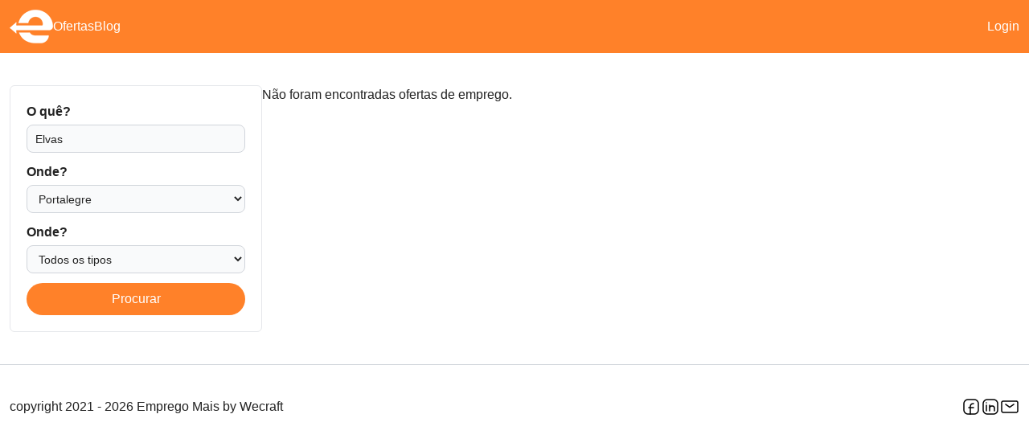

--- FILE ---
content_type: text/css; charset=utf-8
request_url: https://empregomais.com/wp-content/cache/min/1/wp-content/themes/empregomaisv2/assets/css/style.css?ver=1765551624
body_size: 4908
content:
*,:after,:before{--tw-border-spacing-x:0;--tw-border-spacing-y:0;--tw-translate-x:0;--tw-translate-y:0;--tw-rotate:0;--tw-skew-x:0;--tw-skew-y:0;--tw-scale-x:1;--tw-scale-y:1;--tw-pan-x:;--tw-pan-y:;--tw-pinch-zoom:;--tw-scroll-snap-strictness:proximity;--tw-gradient-from-position:;--tw-gradient-via-position:;--tw-gradient-to-position:;--tw-ordinal:;--tw-slashed-zero:;--tw-numeric-figure:;--tw-numeric-spacing:;--tw-numeric-fraction:;--tw-ring-inset:;--tw-ring-offset-width:0px;--tw-ring-offset-color:#fff;--tw-ring-color:rgba(59,130,246,.5);--tw-ring-offset-shadow:0 0 #0000;--tw-ring-shadow:0 0 #0000;--tw-shadow:0 0 #0000;--tw-shadow-colored:0 0 #0000;--tw-blur:;--tw-brightness:;--tw-contrast:;--tw-grayscale:;--tw-hue-rotate:;--tw-invert:;--tw-saturate:;--tw-sepia:;--tw-drop-shadow:;--tw-backdrop-blur:;--tw-backdrop-brightness:;--tw-backdrop-contrast:;--tw-backdrop-grayscale:;--tw-backdrop-hue-rotate:;--tw-backdrop-invert:;--tw-backdrop-opacity:;--tw-backdrop-saturate:;--tw-backdrop-sepia:;--tw-contain-size:;--tw-contain-layout:;--tw-contain-paint:;--tw-contain-style:}::backdrop{--tw-border-spacing-x:0;--tw-border-spacing-y:0;--tw-translate-x:0;--tw-translate-y:0;--tw-rotate:0;--tw-skew-x:0;--tw-skew-y:0;--tw-scale-x:1;--tw-scale-y:1;--tw-pan-x:;--tw-pan-y:;--tw-pinch-zoom:;--tw-scroll-snap-strictness:proximity;--tw-gradient-from-position:;--tw-gradient-via-position:;--tw-gradient-to-position:;--tw-ordinal:;--tw-slashed-zero:;--tw-numeric-figure:;--tw-numeric-spacing:;--tw-numeric-fraction:;--tw-ring-inset:;--tw-ring-offset-width:0px;--tw-ring-offset-color:#fff;--tw-ring-color:rgba(59,130,246,.5);--tw-ring-offset-shadow:0 0 #0000;--tw-ring-shadow:0 0 #0000;--tw-shadow:0 0 #0000;--tw-shadow-colored:0 0 #0000;--tw-blur:;--tw-brightness:;--tw-contrast:;--tw-grayscale:;--tw-hue-rotate:;--tw-invert:;--tw-saturate:;--tw-sepia:;--tw-drop-shadow:;--tw-backdrop-blur:;--tw-backdrop-brightness:;--tw-backdrop-contrast:;--tw-backdrop-grayscale:;--tw-backdrop-hue-rotate:;--tw-backdrop-invert:;--tw-backdrop-opacity:;--tw-backdrop-saturate:;--tw-backdrop-sepia:;--tw-contain-size:;--tw-contain-layout:;--tw-contain-paint:;--tw-contain-style:}/*! tailwindcss v3.4.17 | MIT License | https://tailwindcss.com*/*,:after,:before{box-sizing:border-box;border:0 solid #e5e7eb}:after,:before{--tw-content:""}:host,html{line-height:1.5;-webkit-text-size-adjust:100%;-moz-tab-size:4;-o-tab-size:4;tab-size:4;font-family:Inter,sans-serif;font-feature-settings:normal;font-variation-settings:normal;-webkit-tap-highlight-color:transparent}body{margin:0;line-height:inherit}hr{height:0;color:inherit;border-top-width:1px}abbr:where([title]){-webkit-text-decoration:underline dotted;text-decoration:underline dotted}h1,h2,h3,h4,h5,h6{font-size:inherit;font-weight:inherit}a{color:inherit;text-decoration:inherit}b,strong{font-weight:bolder}code,kbd,pre,samp{font-family:ui-monospace,SFMono-Regular,Menlo,Monaco,Consolas,Liberation Mono,Courier New,monospace;font-feature-settings:normal;font-variation-settings:normal;font-size:1em}small{font-size:80%}sub,sup{font-size:75%;line-height:0;position:relative;vertical-align:baseline}sub{bottom:-.25em}sup{top:-.5em}table{text-indent:0;border-color:inherit;border-collapse:collapse}button,input,optgroup,select,textarea{font-family:inherit;font-feature-settings:inherit;font-variation-settings:inherit;font-size:100%;font-weight:inherit;line-height:inherit;letter-spacing:inherit;color:inherit;margin:0;padding:0}button,select{text-transform:none}button,input:where([type=button]),input:where([type=reset]),input:where([type=submit]){-webkit-appearance:button;background-color:transparent;background-image:none}:-moz-focusring{outline:auto}:-moz-ui-invalid{box-shadow:none}progress{vertical-align:baseline}::-webkit-inner-spin-button,::-webkit-outer-spin-button{height:auto}[type=search]{-webkit-appearance:textfield;outline-offset:-2px}::-webkit-search-decoration{-webkit-appearance:none}::-webkit-file-upload-button{-webkit-appearance:button;font:inherit}summary{display:list-item}blockquote,dd,dl,figure,h1,h2,h3,h4,h5,h6,hr,p,pre{margin:0}fieldset{margin:0}fieldset,legend{padding:0}menu,ol,ul{list-style:none;margin:0;padding:0}dialog{padding:0}textarea{resize:vertical}input::-moz-placeholder,textarea::-moz-placeholder{opacity:1;color:#9ca3af}input::placeholder,textarea::placeholder{opacity:1;color:#9ca3af}[role=button],button{cursor:pointer}:disabled{cursor:default}audio,canvas,embed,iframe,img,object,svg,video{display:block;vertical-align:middle}img,video{max-width:100%;height:auto}[hidden]:where(:not([hidden=until-found])){display:none}.sr-only{position:absolute;width:1px;height:1px;padding:0;margin:-1px;overflow:hidden;clip:rect(0,0,0,0);white-space:nowrap;border-width:0}.fixed{position:fixed}.absolute{position:absolute}.relative{position:relative}.sticky{position:sticky}.bottom-0{bottom:0}.bottom-\[-70px\]{bottom:-70px}.bottom-\[25px\]{bottom:25px}.left-0{left:0}.left-\[-40px\]{left:-40px}.right-0{right:0}.right-\[15px\]{right:15px}.right-\[200px\]{right:200px}.top-0{top:0}.top-\[-16px\]{top:-16px}.top-\[-30px\]{top:-30px}.top-\[10px\]{top:10px}.top-\[40px\]{top:40px}.-z-10{z-index:-10}.z-10{z-index:10}.z-20{z-index:20}.order-2{order:2}.-m-2{margin:-.5rem}.m-2{margin:.5rem}.mx-2{margin-left:.5rem;margin-right:.5rem}.mx-auto{margin-left:auto;margin-right:auto}.my-4{margin-top:1rem;margin-bottom:1rem}.my-5{margin-top:1.25rem;margin-bottom:1.25rem}.-mt-32{margin-top:-8rem}.mb-1{margin-bottom:.25rem}.mb-10{margin-bottom:2.5rem}.mb-2{margin-bottom:.5rem}.mb-3{margin-bottom:.75rem}.mb-4{margin-bottom:1rem}.mb-5{margin-bottom:1.25rem}.mt-10{margin-top:2.5rem}.mt-4{margin-top:1rem}.line-clamp-1{-webkit-line-clamp:1}.line-clamp-1,.line-clamp-2{overflow:hidden;display:-webkit-box;-webkit-box-orient:vertical}.line-clamp-2{-webkit-line-clamp:2}.block{display:block}.inline-block{display:inline-block}.flex{display:flex}.inline-flex{display:inline-flex}.table{display:table}.grid{display:grid}.contents{display:contents}.hidden{display:none}.h-6{height:1.5rem}.h-\[16px\]{height:16px}.h-\[1px\]{height:1px}.h-\[200px\]{height:200px}.h-\[250px\]{height:250px}.h-\[260px\]{height:260px}.h-\[35px\]{height:35px}.h-\[40px\]{height:40px}.h-\[64px\]{height:64px}.h-full{height:100%}.w-40{width:10rem}.w-6{width:1.5rem}.w-\[1px\]{width:1px}.w-\[400px\]{width:400px}.w-\[40px\]{width:40px}.w-\[64px\]{width:64px}.w-full{width:100%}.max-w-3xl{max-width:48rem}.max-w-full{max-width:100%}.flex-auto{flex:1 1 auto}.basis-6\/12{flex-basis:50%}.basis-full{flex-basis:100%}.translate-y-\[-5rem\]{--tw-translate-y:-5rem;transform:translate(var(--tw-translate-x),var(--tw-translate-y)) rotate(var(--tw-rotate)) skewX(var(--tw-skew-x)) skewY(var(--tw-skew-y)) scaleX(var(--tw-scale-x)) scaleY(var(--tw-scale-y))}.cursor-pointer{cursor:pointer}.list-none{list-style-type:none}.grid-cols-1{grid-template-columns:repeat(1,minmax(0,1fr))}.grid-cols-2{grid-template-columns:repeat(2,minmax(0,1fr))}.flex-row{flex-direction:row}.flex-col{flex-direction:column}.flex-wrap{flex-wrap:wrap}.items-start{align-items:flex-start}.items-center{align-items:center}.justify-start{justify-content:flex-start}.justify-end{justify-content:flex-end}.justify-center{justify-content:center}.justify-between{justify-content:space-between}.gap-1{gap:.25rem}.gap-10{gap:2.5rem}.gap-2{gap:.5rem}.gap-20{gap:5rem}.gap-3{gap:.75rem}.gap-5{gap:1.25rem}.gap-y-5{row-gap:1.25rem}.space-x-2>:not([hidden])~:not([hidden]){--tw-space-x-reverse:0;margin-right:calc(.5rem*var(--tw-space-x-reverse));margin-left:calc(.5rem*(1 - var(--tw-space-x-reverse)))}.space-x-4>:not([hidden])~:not([hidden]){--tw-space-x-reverse:0;margin-right:calc(1rem*var(--tw-space-x-reverse));margin-left:calc(1rem*(1 - var(--tw-space-x-reverse)))}.space-y-1>:not([hidden])~:not([hidden]){--tw-space-y-reverse:0;margin-top:calc(.25rem*(1 - var(--tw-space-y-reverse)));margin-bottom:calc(.25rem*var(--tw-space-y-reverse))}.space-y-2\.5>:not([hidden])~:not([hidden]){--tw-space-y-reverse:0;margin-top:calc(.625rem*(1 - var(--tw-space-y-reverse)));margin-bottom:calc(.625rem*var(--tw-space-y-reverse))}.space-y-3>:not([hidden])~:not([hidden]){--tw-space-y-reverse:0;margin-top:calc(.75rem*(1 - var(--tw-space-y-reverse)));margin-bottom:calc(.75rem*var(--tw-space-y-reverse))}.space-y-5>:not([hidden])~:not([hidden]){--tw-space-y-reverse:0;margin-top:calc(1.25rem*(1 - var(--tw-space-y-reverse)));margin-bottom:calc(1.25rem*var(--tw-space-y-reverse))}.space-y-6>:not([hidden])~:not([hidden]){--tw-space-y-reverse:0;margin-top:calc(1.5rem*(1 - var(--tw-space-y-reverse)));margin-bottom:calc(1.5rem*var(--tw-space-y-reverse))}.divide-y>:not([hidden])~:not([hidden]){--tw-divide-y-reverse:0;border-top-width:calc(1px*(1 - var(--tw-divide-y-reverse)));border-bottom-width:calc(1px*var(--tw-divide-y-reverse))}.divide-gray-200>:not([hidden])~:not([hidden]){--tw-divide-opacity:1;border-color:rgb(229 231 235/var(--tw-divide-opacity,1))}.overflow-hidden{overflow:hidden}.overflow-y-auto{overflow-y:auto}.rounded{border-radius:.25rem}.rounded-full{border-radius:9999px}.rounded-lg{border-radius:.5rem}.rounded-md{border-radius:.375rem}.rounded-xl{border-radius:.75rem}.border{border-width:1px}.border-b{border-bottom-width:1px}.border-t{border-top-width:1px}.border-none{border-style:none}.border-black{--tw-border-opacity:1;border-color:rgb(0 0 0/var(--tw-border-opacity,1))}.border-gray-200{--tw-border-opacity:1;border-color:rgb(229 231 235/var(--tw-border-opacity,1))}.border-gray-300{--tw-border-opacity:1;border-color:rgb(209 213 219/var(--tw-border-opacity,1))}.border-b-gray-300{--tw-border-opacity:1;border-bottom-color:rgb(209 213 219/var(--tw-border-opacity,1))}.border-t-gray-300{--tw-border-opacity:1;border-top-color:rgb(209 213 219/var(--tw-border-opacity,1))}.bg-black{--tw-bg-opacity:1;background-color:rgb(0 0 0/var(--tw-bg-opacity,1))}.bg-gray-200\/50{background-color:rgba(229,231,235,.5)}.bg-gray-300{--tw-bg-opacity:1;background-color:rgb(209 213 219/var(--tw-bg-opacity,1))}.bg-gray-50{--tw-bg-opacity:1;background-color:rgb(249 250 251/var(--tw-bg-opacity,1))}.bg-orange-200{--tw-bg-opacity:1;background-color:rgb(255 177 122/var(--tw-bg-opacity,1))}.bg-orange-300{--tw-bg-opacity:1;background-color:rgb(255 153 82/var(--tw-bg-opacity,1))}.bg-orange-400{--tw-bg-opacity:1;background-color:rgb(255 129 41/var(--tw-bg-opacity,1))}.bg-orange-900{--tw-bg-opacity:1;background-color:rgb(92 38 0/var(--tw-bg-opacity,1))}.bg-red-400{--tw-bg-opacity:1;background-color:rgb(248 113 113/var(--tw-bg-opacity,1))}.bg-white{--tw-bg-opacity:1;background-color:rgb(255 255 255/var(--tw-bg-opacity,1))}.stroke-black{stroke:#000}.stroke-white{stroke:#fff}.object-contain{-o-object-fit:contain;object-fit:contain}.object-cover{-o-object-fit:cover;object-fit:cover}.p-1{padding:.25rem}.p-2\.5{padding:.625rem}.p-5{padding:1.25rem}.p-6{padding:1.5rem}.p-8{padding:2rem}.px-2{padding-left:.5rem;padding-right:.5rem}.px-2\.5{padding-left:.625rem;padding-right:.625rem}.px-3{padding-left:.75rem;padding-right:.75rem}.px-4{padding-left:1rem;padding-right:1rem}.px-5{padding-left:1.25rem;padding-right:1.25rem}.px-6{padding-left:1.5rem;padding-right:1.5rem}.py-1{padding-top:.25rem;padding-bottom:.25rem}.py-2{padding-top:.5rem;padding-bottom:.5rem}.py-3{padding-top:.75rem;padding-bottom:.75rem}.py-3\.5{padding-top:.875rem;padding-bottom:.875rem}.pb-10{padding-bottom:2.5rem}.pb-32{padding-bottom:8rem}.pb-5{padding-bottom:1.25rem}.pl-0{padding-left:0}.pt-10{padding-top:2.5rem}.pt-40{padding-top:10rem}.pt-5{padding-top:1.25rem}.text-center{text-align:center}.text-2xl{font-size:1.5rem;line-height:2rem}.text-3xl{font-size:1.875rem;line-height:2.25rem}.text-4xl{font-size:2.25rem;line-height:2.5rem}.text-base{font-size:1rem;line-height:1.5rem}.text-lg{font-size:1.125rem;line-height:1.75rem}.text-sm{font-size:.875rem;line-height:1.25rem}.text-xl{font-size:1.25rem;line-height:1.75rem}.text-xs{font-size:.75rem;line-height:1rem}.font-black{font-weight:900}.font-bold{font-weight:700}.font-extrabold{font-weight:800}.font-light{font-weight:300}.font-medium{font-weight:500}.font-semibold{font-weight:600}.uppercase{text-transform:uppercase}.tracking-tight{letter-spacing:-.025em}.text-black{--tw-text-opacity:1;color:rgb(0 0 0/var(--tw-text-opacity,1))}.text-gray-300{--tw-text-opacity:1;color:rgb(209 213 219/var(--tw-text-opacity,1))}.text-gray-500{--tw-text-opacity:1;color:rgb(107 114 128/var(--tw-text-opacity,1))}.text-orange-400{--tw-text-opacity:1;color:rgb(255 129 41/var(--tw-text-opacity,1))}.text-red-500{--tw-text-opacity:1;color:rgb(239 68 68/var(--tw-text-opacity,1))}.text-white{--tw-text-opacity:1;color:rgb(255 255 255/var(--tw-text-opacity,1))}.underline{text-decoration-line:underline}.no-underline{text-decoration-line:none}.opacity-0{opacity:0}.opacity-100{opacity:1}.opacity-50{opacity:.5}.shadow-md{--tw-shadow:0 4px 6px -1px rgba(0,0,0,.1),0 2px 4px -2px rgba(0,0,0,.1);--tw-shadow-colored:0 4px 6px -1px var(--tw-shadow-color),0 2px 4px -2px var(--tw-shadow-color)}.shadow-md,.shadow-sm{box-shadow:var(--tw-ring-offset-shadow,0 0 #0000),var(--tw-ring-shadow,0 0 #0000),var(--tw-shadow)}.shadow-sm{--tw-shadow:0 1px 2px 0 rgba(0,0,0,.05);--tw-shadow-colored:0 1px 2px 0 var(--tw-shadow-color)}.transition{transition-property:color,background-color,border-color,text-decoration-color,fill,stroke,opacity,box-shadow,transform,filter,-webkit-backdrop-filter;transition-property:color,background-color,border-color,text-decoration-color,fill,stroke,opacity,box-shadow,transform,filter,backdrop-filter;transition-property:color,background-color,border-color,text-decoration-color,fill,stroke,opacity,box-shadow,transform,filter,backdrop-filter,-webkit-backdrop-filter;transition-timing-function:cubic-bezier(.4,0,.2,1);transition-duration:.15s}.transition-all{transition-property:all;transition-timing-function:cubic-bezier(.4,0,.2,1);transition-duration:.15s}.transition-colors{transition-property:color,background-color,border-color,text-decoration-color,fill,stroke;transition-timing-function:cubic-bezier(.4,0,.2,1)}.duration-150,.transition-colors{transition-duration:.15s}.duration-200{transition-duration:.2s}.duration-300{transition-duration:.3s}.ease-in-out{transition-timing-function:cubic-bezier(.4,0,.2,1)}body{--tw-text-opacity:1;color:rgb(34 34 34/var(--tw-text-opacity,1))}
/*! Defaults */ul{list-style-type:disc}ol,ul{list-style-position:inside;padding-left:1.25rem}ol{list-style-type:decimal}form input:focus{outline:2px solid transparent;outline-offset:2px}.padding-section{padding-top:2.5rem;padding-bottom:2.5rem}@media (min-width:768px){.padding-section{padding-top:6rem;padding-bottom:6rem}}.padding-section.small{padding-top:1.25rem;padding-bottom:1.25rem}@media (min-width:768px){.padding-section.small{padding-top:2.5rem;padding-bottom:2.5rem}}.padding-section.job{padding-top:.25rem;padding-bottom:.25rem}@media (min-width:768px){.padding-section.job{padding-top:2.5rem;padding-bottom:2.5rem}}.wpjby{--tw-bg-opacity:1;background-color:rgb(255 255 255/var(--tw-bg-opacity,1))}.wpjby .rank-math-breadcrumb{display:none}.wpjby .wpjb-breadcrumb{margin-bottom:.5rem}.rank-math-breadcrumb{margin-bottom:.75rem}.rank-math-breadcrumb a{font-size:.875rem;line-height:1.25rem;--tw-text-opacity:1;color:rgb(156 163 175/var(--tw-text-opacity,1))}.rank-math-breadcrumb a:hover{--tw-text-opacity:1;color:rgb(107 114 128/var(--tw-text-opacity,1))}.rank-math-breadcrumb .last,.rank-math-breadcrumb .separator{font-size:.875rem;line-height:1.25rem;--tw-text-opacity:1;color:rgb(156 163 175/var(--tw-text-opacity,1))}#artigo .rank-math-breadcrumb a{font-size:.875rem;line-height:1.25rem;--tw-text-opacity:1;color:rgb(255 255 255/var(--tw-text-opacity,1))}#artigo .rank-math-breadcrumb a:hover{--tw-text-opacity:1;color:rgb(209 213 219/var(--tw-text-opacity,1))}#artigo .rank-math-breadcrumb .last,#artigo .rank-math-breadcrumb .separator{font-size:.875rem;line-height:1.25rem;--tw-text-opacity:1;color:rgb(255 255 255/var(--tw-text-opacity,1))}address{font-style:normal}
/*! Containers */.no-wrapper,.wrapper{margin-left:auto;margin-right:auto;width:100%;padding-left:.75rem;padding-right:.75rem}.wrapper{max-width:80rem}.wrapperjob{margin-left:auto;margin-right:auto;width:100%;max-width:80rem;padding-left:0;padding-right:0}@media (min-width:768px){.wrapperjob{padding-left:.75rem;padding-right:.75rem}}
/*! Buttons */.btn{cursor:pointer;border-radius:9999px;--tw-bg-opacity:1;background-color:rgb(255 129 41/var(--tw-bg-opacity,1));padding:.5rem 1rem;text-align:center;font-weight:500;--tw-text-opacity:1;color:rgb(255 255 255/var(--tw-text-opacity,1));transition-property:all;transition-duration:.3s;transition-timing-function:cubic-bezier(.4,0,.2,1)}.btn:hover{--tw-bg-opacity:1;background-color:rgb(173 71 0/var(--tw-bg-opacity,1))}.btn.white{background-color:rgb(255 255 255/var(--tw-bg-opacity,1));color:rgb(0 0 0/var(--tw-text-opacity,1))}.btn.white,.btn.white:hover{--tw-bg-opacity:1;--tw-text-opacity:1}.btn.white:hover{background-color:rgb(0 0 0/var(--tw-bg-opacity,1));color:rgb(255 255 255/var(--tw-text-opacity,1))}.btn.full{width:100%}.btn-border{cursor:pointer;border-radius:9999px;border-width:2px;--tw-border-opacity:1;border-color:rgb(255 129 41/var(--tw-border-opacity,1));padding:.5rem 1rem;text-align:center;font-weight:500;--tw-text-opacity:1;color:rgb(255 129 41/var(--tw-text-opacity,1));transition-property:all;transition-duration:.3s;transition-timing-function:cubic-bezier(.4,0,.2,1)}.btn-border:hover{--tw-bg-opacity:1;background-color:rgb(255 129 41/var(--tw-bg-opacity,1));--tw-text-opacity:1;color:rgb(255 255 255/var(--tw-text-opacity,1))}
/*! Navigation */.top-menu{display:none;list-style-type:none;flex-direction:row;gap:2.5rem}@media (min-width:768px){.top-menu{display:flex}}.top-menu a{font-weight:500;--tw-text-opacity:1;color:rgb(255 255 255/var(--tw-text-opacity,1))}.footer-menu{display:flex;list-style-type:none;flex-direction:row;gap:1.25rem}.form-homepage{position:static;z-index:30;width:100%}@media (min-width:1536px){.form-homepage{position:absolute;width:50%}}.form-homepage form{display:flex;flex-direction:column;border-radius:.375rem;--tw-bg-opacity:1;background-color:rgb(255 255 255/var(--tw-bg-opacity,1))}@media (min-width:768px){.form-homepage form{flex-direction:row}}.form-homepage form label{font-size:.875rem;line-height:1.25rem;--tw-text-opacity:1;color:rgb(156 163 175/var(--tw-text-opacity,1))}.form-homepage form input::-moz-placeholder{--tw-text-opacity:1;color:rgb(0 0 0/var(--tw-text-opacity,1))}.form-homepage form input::placeholder{--tw-text-opacity:1;color:rgb(0 0 0/var(--tw-text-opacity,1))}.form-homepage form input[type=submit]{height:100%;width:100%;border-bottom-right-radius:.375rem;border-bottom-left-radius:.375rem;border-top-right-radius:0;--tw-bg-opacity:1;background-color:rgb(0 0 0/var(--tw-bg-opacity,1));padding-top:1.25rem;padding-bottom:1.25rem;font-weight:700;--tw-text-opacity:1;color:rgb(255 255 255/var(--tw-text-opacity,1))}@media (min-width:768px){.form-homepage form input[type=submit]{border-top-right-radius:.375rem;border-bottom-right-radius:.375rem;border-bottom-left-radius:0;padding-top:0;padding-bottom:0}}.input-style{display:block;width:100%;border-radius:.5rem;border-width:1px;--tw-border-opacity:1;border-color:rgb(209 213 219/var(--tw-border-opacity,1));--tw-bg-opacity:1;background-color:rgb(249 250 251/var(--tw-bg-opacity,1));padding-left:.625rem;padding-right:.625rem}.input-style:focus{--tw-border-opacity:1;border-color:rgb(255 129 41/var(--tw-border-opacity,1));--tw-ring-opacity:1;--tw-ring-color:rgb(255 129 41/var(--tw-ring-opacity,1))}@media (min-width:640px){.input-style{font-size:.875rem;line-height:1.25rem}}
/*! Job Filters */.job-filters-container{margin-top:.5rem;display:none;border-radius:.375rem;border-width:1px;--tw-border-opacity:1;border-color:rgb(229 231 235/var(--tw-border-opacity,1));--tw-bg-opacity:1;background-color:rgb(255 255 255/var(--tw-bg-opacity,1));padding:1.25rem}@media (min-width:768px){.job-filters-container{display:block}}@media (min-width:1024px){.job-filters-container{margin-top:0}}.job-filters-container[data-visible=true]{display:block}
/*! Job Offers */.my-job-offer{position:relative;border-radius:.375rem;border-width:1px;--tw-border-opacity:1;border-color:rgb(209 213 219/var(--tw-border-opacity,1));--tw-bg-opacity:1;background-color:rgb(255 255 255/var(--tw-bg-opacity,1));padding:1.25rem}.wpjb-featured{border-width:2px;--tw-border-opacity:1;border-color:rgb(255 129 41/var(--tw-border-opacity,1))}
/*! Login Modal */.login-modal::backdrop{background-color:rgba(0,0,0,.5)}.login-modal{position:relative;width:100%;max-width:350px;border-radius:.375rem;--tw-bg-opacity:1;background-color:rgb(255 255 255/var(--tw-bg-opacity,1));padding:2.5rem;outline:2px solid transparent;outline-offset:2px}@media (min-width:1024px){.login-modal{max-width:450px}}.login-modal form{display:flex;flex-direction:column}.login-modal input:not([type=submit]){margin-bottom:1.25rem;border-radius:.375rem;--tw-border-opacity:1;border-color:rgb(229 231 235/var(--tw-border-opacity,1));--tw-bg-opacity:1;background-color:rgb(243 244 246/var(--tw-bg-opacity,1));padding:.625rem}.artpages h2{font-size:1.5rem;line-height:2rem;font-weight:700}@media (min-width:1024px){.artpages h2{font-size:1.875rem;line-height:2.25rem}}.artpages h3{font-size:1.25rem;line-height:1.75rem;font-weight:600}@media (min-width:1024px){.artpages h3{font-size:1.5rem;line-height:2rem}}.artpages h4,.artpages h5,.artpages h6{font-size:1.125rem;line-height:1.75rem;font-weight:500}@media (min-width:1024px){.artpages h4,.artpages h5,.artpages h6{font-size:1.25rem;line-height:1.75rem}}.artpages a{text-decoration-line:underline}
/*! WJPB reset */.wpjb-button,.wpjb-submit{cursor:pointer;border-radius:9999px;--tw-bg-opacity:1;background-color:rgb(255 129 41/var(--tw-bg-opacity,1));padding:.5rem 1rem;text-align:center;font-weight:500;--tw-text-opacity:1;color:rgb(255 255 255/var(--tw-text-opacity,1));transition-property:all;transition-duration:.3s;transition-timing-function:cubic-bezier(.4,0,.2,1)}.wpjb-button:hover,.wpjb-submit:hover{--tw-bg-opacity:1;background-color:rgb(173 71 0/var(--tw-bg-opacity,1))}.wpjb-button.white,.wpjb-submit.white{--tw-bg-opacity:1;background-color:rgb(255 255 255/var(--tw-bg-opacity,1));--tw-text-opacity:1;color:rgb(0 0 0/var(--tw-text-opacity,1))}.wpjb-button.white:hover,.wpjb-submit.white:hover{--tw-bg-opacity:1;background-color:rgb(0 0 0/var(--tw-bg-opacity,1));--tw-text-opacity:1;color:rgb(255 255 255/var(--tw-text-opacity,1))}.wpjb-button.full,.wpjb-submit.full{width:100%}.apply-job .wpjb-button{display:block;width:100%}.wpjb-field input,.wpjb-field select{border-radius:.5rem!important;border-width:1px!important;--tw-border-opacity:1!important;border-color:rgb(209 213 219/var(--tw-border-opacity,1))!important;--tw-bg-opacity:1!important;background-color:rgb(249 250 251/var(--tw-bg-opacity,1))!important;padding-left:.625rem!important;padding-right:.625rem!important}.wpjb-field input:focus,.wpjb-field select:focus{--tw-border-opacity:1!important;border-color:rgb(255 129 41/var(--tw-border-opacity,1))!important;--tw-ring-opacity:1!important;--tw-ring-color:rgb(255 129 41/var(--tw-ring-opacity,1))!important}@media (min-width:640px){.wpjb-field input,.wpjb-field select{font-size:.875rem!important;line-height:1.25rem!important}}.page-numbers{border-radius:9999px;--tw-bg-opacity:1;background-color:rgb(255 177 122/var(--tw-bg-opacity,1));padding:.5rem 1rem;--tw-text-opacity:1;color:rgb(255 255 255/var(--tw-text-opacity,1));transition-property:color,background-color,border-color,text-decoration-color,fill,stroke;transition-timing-function:cubic-bezier(.4,0,.2,1);transition-duration:.15s}.page-numbers.current,.page-numbers:hover{--tw-bg-opacity:1;background-color:rgb(255 129 41/var(--tw-bg-opacity,1))}.page-numbers.current:hover{--tw-bg-opacity:1;background-color:rgb(255 177 122/var(--tw-bg-opacity,1))}.hover\:bg-orange-400:hover{--tw-bg-opacity:1;background-color:rgb(255 129 41/var(--tw-bg-opacity,1))}.hover\:bg-orange-500:hover{--tw-bg-opacity:1;background-color:rgb(255 105 0/var(--tw-bg-opacity,1))}.hover\:bg-orange-700:hover{--tw-bg-opacity:1;background-color:rgb(173 71 0/var(--tw-bg-opacity,1))}.hover\:stroke-orange-400:hover{stroke:#ff8129}.hover\:text-orange-400:hover{--tw-text-opacity:1;color:rgb(255 129 41/var(--tw-text-opacity,1))}.hover\:text-orange-600:hover{--tw-text-opacity:1;color:rgb(214 88 0/var(--tw-text-opacity,1))}.hover\:underline:hover{text-decoration-line:underline}.hover\:opacity-60:hover{opacity:.6}.focus\:border-orange-400:focus{--tw-border-opacity:1;border-color:rgb(255 129 41/var(--tw-border-opacity,1))}.focus\:ring-orange-400:focus{--tw-ring-opacity:1;--tw-ring-color:rgb(255 129 41/var(--tw-ring-opacity,1))}@media (min-width:640px){.sm\:mb-6{margin-bottom:1.5rem}.sm\:mt-6{margin-top:1.5rem}.sm\:text-sm{font-size:.875rem;line-height:1.25rem}}@media (min-width:768px){.md\:col-span-2{grid-column:span 2/span 2}.md\:mb-20{margin-bottom:5rem}.md\:block{display:block}.md\:hidden{display:none}.md\:w-1\/4{width:25%}.md\:w-4\/12{width:33.333333%}.md\:w-5\/12{width:41.666667%}.md\:basis-1\/2{flex-basis:50%}.md\:basis-1\/4{flex-basis:25%}.md\:basis-2\/6{flex-basis:33.333333%}.md\:basis-3\/12{flex-basis:25%}.md\:basis-3\/4{flex-basis:75%}.md\:basis-5\/12{flex-basis:41.666667%}.md\:grid-cols-3{grid-template-columns:repeat(3,minmax(0,1fr))}.md\:grid-cols-4{grid-template-columns:repeat(4,minmax(0,1fr))}.md\:flex-row{flex-direction:row}.md\:flex-nowrap{flex-wrap:nowrap}.md\:items-center{align-items:center}.md\:gap-0{gap:0}.md\:space-y-10>:not([hidden])~:not([hidden]){--tw-space-y-reverse:0;margin-top:calc(2.5rem*(1 - var(--tw-space-y-reverse)));margin-bottom:calc(2.5rem*var(--tw-space-y-reverse))}.md\:border{border-width:1px}.md\:border-l{border-left-width:1px}.md\:border-none{border-style:none}.md\:border-l-gray-300{--tw-border-opacity:1;border-left-color:rgb(209 213 219/var(--tw-border-opacity,1))}.md\:p-8{padding:2rem}.md\:text-4xl{font-size:2.25rem;line-height:2.5rem}.md\:text-5xl{font-size:3rem;line-height:1}.md\:text-7xl{font-size:4.5rem;line-height:1}}@media (min-width:1024px){.lg\:mb-10{margin-bottom:2.5rem}.lg\:mb-20{margin-bottom:5rem}.lg\:mb-28{margin-bottom:7rem}.lg\:block{display:block}.lg\:inline-block{display:inline-block}.lg\:flex{display:flex}.lg\:h-\[550px\]{height:550px}.lg\:w-\[69\%\]{width:69%}.lg\:max-w-\[50\%\]{max-width:50%}.lg\:basis-1\/2{flex-basis:50%}.lg\:basis-\[30\%\]{flex-basis:30%}.lg\:basis-\[70\%\]{flex-basis:70%}.lg\:grid-cols-3{grid-template-columns:repeat(3,minmax(0,1fr))}.lg\:flex-row{flex-direction:row}.lg\:flex-nowrap{flex-wrap:nowrap}.lg\:items-center{align-items:center}.lg\:justify-between{justify-content:space-between}.lg\:gap-5{gap:1.25rem}.lg\:pb-64{padding-bottom:16rem}.lg\:pt-56{padding-top:14rem}.lg\:text-left{text-align:left}.lg\:text-3xl{font-size:1.875rem;line-height:2.25rem}.lg\:text-5xl{font-size:3rem;line-height:1}}@media (min-width:1536px){.\32xl\:block{display:block}.\32xl\:w-\[50\%\]{width:50%}}

--- FILE ---
content_type: text/css; charset=utf-8
request_url: https://empregomais.com/wp-content/cache/min/1/wp-content/plugins/wpjobboard-application-methods/assets/css/wpjobboard-am.css?ver=1765551709
body_size: 47
content:
.entry-content label.wpjb-am-box-method,label.wpjb-am-box-method{background-color:#fcfcfc;color:#444;padding:10px;margin-bottom:10px;cursor:pointer;float:left;width:100%;display:block;margin-bottom:10px;box-sizing:border-box}a.wpjb-am-method,a.wpjb-am-method:visited,.entry-content a.wpjb-am-method:visited{color:#444;outline:none;display:inline-block;text-decoration:none;box-sizing:border-box;transition:padding 500ms;margin-left:10px;line-height:20px}.entry-content a.wpjb-am-method:before,a.wpjb-am-method:before{color:#444}div.wpjb-am-methods-box{padding:0}div.wpjb-am-box-config{padding-top:10px;display:none;clear:both;font-size:14px;padding-left:30px;width:100%;box-sizing:border-box}div.wpjb-am-box-config small{margin-left:.2em;margin-bottom:.4em;color:#888}div.wpjb-am-box-config input[type=text].wpjb-am-email-mock{margin-bottom:10px}.wpjb-am-chbox{position:absolute;z-index:-1}div.wpjb-am-chbox-label{width:20px;height:20px;background-color:#e6e6e6;float:left;display:inline-block;box-sizing:border-box;border-radius:3px;margin-top:0}label.wpjb-am-box-method:hover div.wpjb-am-chbox-label{background-color:#ccc}.entry-content label.wpjb-am-box-method.wpjb-am-active div.wpjb-am-chbox-label,label.wpjb-am-box-method.wpjb-am-active div.wpjb-am-chbox-label{color:#fff;position:relative}.entry-content label.wpjb-am-box-method.wpjb-am-active div.wpjb-am-chbox-label:after,label.wpjb-am-box-method.wpjb-am-active div.wpjb-am-chbox-label:after{left:3px;position:absolute;font-family:"wpjb-glyphs";content:'\e813';z-index:2;height:5px;font-size:14px;line-height:20px}

--- FILE ---
content_type: application/javascript; charset=utf-8
request_url: https://empregomais.com/wp-content/cache/min/1/wp-content/themes/empregomaisv2/assets/js/login-ajax.js?ver=1765551624
body_size: -161
content:
jQuery(document).ready(function($){$('form#login-form').on('submit',function(e){e.preventDefault();$('p.status').html(ajax_login_object.loadingmessage).show();if($(this).find('button[name="login_submit"]').length>0){var username=$('form#login-form #email').val();var password=$('form#login-form #password').val();var security=$('form#login-form #security').val();$.ajax({type:'POST',dataType:'json',url:ajax_login_object.ajaxurl,data:{action:'ajaxlogin',email:username,password:password,security:security},success:function(data){if(data.loggedin==!0){window.location.href=ajax_login_object.redirecturl}else{$('p.status').html(data.message).show()}}})}})})

--- FILE ---
content_type: application/javascript; charset=utf-8
request_url: https://empregomais.com/wp-content/cache/min/1/wp-content/plugins/wpjobboard-application-methods/assets/js/wpjobboard-am.js?ver=1765551709
body_size: 166
content:
jQuery(function($){$(".wpjb-am-box-method").each(function(index){if($(this).hasClass("wpjb-am-active")){$(this).children(".wpjb-am-box-config").slideToggle()}});$(".wpjb-am-method").click(function(event){event.preventDefault();var key=$(this).data("wpjb-am-key");var value=$(this).data("wpjb-am-value");var chBox=$(this).parent().children(".wpjb-am-chbox");if($(this).parent().hasClass("wpjb-am-active")){$(this).parent().removeClass("wpjb-am-active");$(this).parent().find(".wpjb-am-chbox-label").removeClass("wpjb-motif-bg");chBox.prop("checked",!1)}else{$(this).parent().addClass("wpjb-am-active");$(this).parent().find(".wpjb-am-chbox-label").addClass('wpjb-motif-bg');chBox.prop("checked",!0)}
$(this).parent().children(".wpjb-am-box-config-"+value).slideToggle()});$(".wpjb-am-chbox-label").click(function(event){event.preventDefault();var key=$(this).parent().children('.wpjb-am-method').data("wpjb-am-key");var value=$(this).parent().children('.wpjb-am-method').data("wpjb-am-value");var chBox=$(this).parent().children(".wpjb-am-chbox");if($(this).parent().hasClass("wpjb-am-active")){$(this).parent().removeClass("wpjb-am-active");$(this).removeClass("wpjb-motif-bg");chBox.prop("checked",!1)}else{$(this).parent().addClass("wpjb-am-active");$(this).addClass("wpjb-motif-bg");chBox.prop("checked",!0)}
$(this).parent().children(".wpjb-am-box-config-"+value).slideToggle()});$(".wpjb-am-box-config-email").on("click",".wpjb_am_remove_email",function(event){event.preventDefault();$(this).parent().remove()});$(".wpjb_am_remove_email").click(function(event){event.preventDefault();$(this).parent().remove()});$("#wpjb_am_add_email").click(function(event){event.preventDefault();var div=$("<div>");var email_field=$("<input>").addClass("wpjb-am-stop-propagation").addClass("wpjb-am-email-mock");email_field.attr("placeholder",wpjobboard_am_lang_main.email_placeholder).css("width","85%");email_field.attr("type","text");var remove_btn=$("<a>");remove_btn.addClass("wpjb-am-stop-propagation").addClass("wpjb-button").addClass("wpjb_am_remove_email");remove_btn.addClass("wpjb-icons").addClass("wpjb-icon-minus").addClass("button");div.append(email_field).append(remove_btn);$("#wpjb_am_add_email").before(div)});$('.wpjb-am-box-method').on('click','.wpjb-am-stop-propagation',function(e){e.stopPropagation()});$('form.wpjb-form').submit(function(event){if($("#wpjb-am-method-chbox-email").is(':checked')){var emails="";$.each($('.wpjb-am-email-mock'),function(index,element){emails+=$(element).val()+","});emails=emails.replace(/,\s*$/,"");$("#wpjb-am-email").val(emails)}
if($("#wpjb-am-method-chbox-url").is(':checked')){}})})

--- FILE ---
content_type: application/javascript; charset=utf-8
request_url: https://empregomais.com/wp-content/cache/min/1/wp-content/plugins/wpjobboard/public/js/frontend.js?ver=1765551709
body_size: 3087
content:
var WPJB=WPJB||{};WPJB.execute=function(functionName,context){var args=[].slice.call(arguments).splice(2);var namespaces=functionName.split(".");var func=namespaces.pop();for(var i=0;i<namespaces.length;i++){context=context[namespaces[i]]}
return context[func].apply(context,args)}
WPJB.form=function(selector){this.form=selector;this.addError=function(message){var $=jQuery;var error=$("<div></div>");error.addClass("wpjb-flash-error");error.append($("<span></span>").addClass("wpjb-glyphs wpjb-icon-attention"));error.append($("<span></span>").text(message));$(this.form).prepend(error)};this.addFieldError=function(field,message){var $=jQuery;var row=$(this.form+" "+field);row.addClass("wpjb-error");if(row.find(".wpjb-errors").length==0){row.find(".wpjb-field").append($("<ul></ul>").addClass("wpjb-errors"))}
row.find(".wpjb-errors").append($("<li></li>").text(message))};this.clearErrors=function(){var $=jQuery;$(this.form).find(".wpjb-flash-error").remove();$(this.form).find(".wpjb-errors").remove();$(this.form).find(".wpjb-error").removeClass("wpjb-error")}}
jQuery(function($){if($(".wpjb-date-picker, .daq-date-picker").length==0){return}
$(".wpjb-date-picker, .daq-date-picker").each(function(index,item){var $item=$(item);var yearRange="c-10:c+10";if($item.data("year-range")&&$item.data("year-range").length>0){yearRange=$item.data("year-range")}
$item.datepicker({dateFormat:WpjbData.datepicker_date_format,yearRange:yearRange,changeMonth:!1,changeYear:!0,})})});jQuery(function($){if(!$.isFunction($.fn.selectList)){return}
$(".daq-multiselect").selectList({sort:!1,template:'<li class="wpjb-upload-item">%text%</li>',onAdd:function(select,value,text){if(value.length==0){$(select).parent().find(".selectlist-item:last-child").css("display","none").click()}
$(select).next().val("")}});$(".daq-multiselect").each(function(index,item){if($(item).find("option[selected=selected]").length==0){$(item).prepend('<option value="" selected="selected"> </option>')}})});(function($){$.fn.wpjb_menu=function(options){var settings=$.extend({position:"left",classes:"wpjb-dropdown wpjb-dropdown-shadow",postfix:"-menu"},options);return this.each(function(){var menu=$(this);var img=menu.find("img");var ul=menu.find("ul");var menuId=ul.attr("id");$("html").click(function(){$("#"+menuId).hide();$("#"+menuId+"-img").removeClass("wpjb-dropdown-open")});ul.find("li a").hover(function(){$(this).addClass("wpjb-hover")},function(){$(this).removeClass("wpjb-hover")});ul.hide();$(this).after(ul);$(this).click(function(e){var dd=$("#"+menuId);var visible=dd.is(":visible");dd.css("position","absolute");dd.css("margin","0");dd.css("padding","0");$("html").click();img.addClass("wpjb-dropdown-open");var parent=$(this).position();var parent_width=$(this).width();if(settings.position=="left"){dd.css("left",parent.left)}else{dd.show();dd.css("left",parent.left+parent_width-dd.width())}
if(visible){dd.hide()}else{dd.show()}
e.stopPropagation();e.preventDefault()})})}})(jQuery);jQuery(function(){if(jQuery("input#protection").length>0){jQuery("input#protection").attr("value",WpjbData.Protection)}
if(jQuery(".wpjb_apply_form").length>0){var hd=jQuery('<input type="hidden" />');hd.attr("name","protection");hd.attr("value",WpjbData.Protection);jQuery(".wpjb_apply_form").append(hd)}});jQuery(function(){var autoClear=jQuery("input.wpjb-auto-clear");autoClear.each(function(index,item){var input=jQuery(item);input.attr("autocomplete","off");input.attr("wpjbdef",input.val());input.addClass("wpjb-ac-enabled")});autoClear.keydown(function(){jQuery(this).removeClass("wpjb-ac-enabled")});autoClear.focus(function(){var input=jQuery(this);if(input.val()==input.attr("wpjbdef")){input.val("");input.addClass("wpjb-ac-enabled")}});autoClear.blur(function(){var input=jQuery(this);input.removeClass("wpjb-ac-enabled");if(input.val()==""){input.val(input.attr("wpjbdef"));input.addClass("wpjb-ac-enabled")}});autoClear.closest("form").submit(function(){autoClear.unbind("click");if(autoClear.val()==autoClear.attr("wpjbdef")){autoClear.val("")}})});jQuery(function($){$(".wpjb-form-toggle").click(function(event){var id=$(this).data("wpjb-form");if(!id){id=$(this).attr("data-wpjb-form")}
$(this).find(".wpjb-slide-icon").toggleClass("wpjb-slide-up");$("#"+id).slideToggle("fast",function(){if(typeof WPJB.upload=='object')WPJB.upload.refresh()});return!1});$(".wpjb-slide-icon").removeClass("wpjb-none")});jQuery(function($){$(".wpjb-subscribe").click(function(){$("#wpjb-overlay").show();return!1});$(".wpjb-overlay-close").click(function(){$(this).closest(".wpjb-overlay").hide();return!1});$(".wpjb-overlay").click(function(){$(this).hide();return!1});$(".wpjb-overlay > div").click(function(e){e.stopPropagation()});$(".wpjb-subscribe-save").click(function(e){e.preventDefault();if(typeof WPJB_SEARCH_CRITERIA==='undefined'||WPJB_SEARCH_CRITERIA==""){WPJB_SEARCH_CRITERIA={'filter':'active','query':$(".wpjb-ls-query").val(),'category':$(".wpjb-ls-category").val(),'type':$(".wpjb-ls-type").val(),}}
var data={action:"wpjb_main_subscribe",email:$("#wpjb-subscribe-email").val(),frequency:$(".wpjb-subscribe-frequency:checked").val(),criteria:WPJB_SEARCH_CRITERIA};$(".wpjb-subscribe-save").hide();$(".wpjb-subscribe-load").show();$.post(ajaxurl,data,function(response){$(".wpjb-subscribe-load").hide();var span=$(".wpjb-subscribe-result");span.css("display","block");span.text(response.msg);span.removeClass("wpjb-subscribe-success");span.removeClass("wpjb-subscribe-fail");span.removeClass("wpjb-flash-info");span.removeClass("wpjb-flash-error");if(response.result=="1"){span.addClass("wpjb-subscribe-success");span.addClass("wpjb-flash-info");$("#wpjb-subscribe-email").hide()}else{span.addClass("wpjb-subscribe-fail");span.addClass("wpjb-flash-error");$(".wpjb-subscribe-save").show()}},"json");return!1})});jQuery(function($){$(".wpjb-tooltip").click(function(){if($(".wpjb-map-slider iframe").length==0){return!1}
if($(".wpjb-map-slider iframe").attr("src").length==0){$(".wpjb-map-slider iframe").attr("src",$(this).attr("href"));$(".wpjb-map-slider iframe").fadeIn()}
$(".wpjb-map-slider").toggle();return!1})});jQuery(function($){if($(".wpjb-form .switch-tmce").length>0){$(".wpjb-form .switch-tmce").closest("form").submit(function(){$(this).find(".html-active .switch-tmce").click()})}});jQuery(function($){$(".wpjb-refine-button").click(function(e){e.preventDefault();$(".wpjb-form-to-refine").slideToggle("fast")});$(".wpjb-refine-cancel").click(function(e){e.preventDefault();var field=$(this).data("wpjb-field-remove");var element=$(".wpjb-element-name-"+field);if(element.find("input[type=text]").length>0){element.find("input[type=text]").val("")}
if(element.find(".daq-multiselect-holder").length>0){var v=$(this).data("wpjb-field-value");element.find("input[type=checkbox][value='"+v+"']").attr("checked",null).change()}
if(element.find("select").length>0){element.find("select").val("")}
if(element.find("input[type=checkbox]").length>0){var v=$(this).data("wpjb-field-value");element.find("input[type=checkbox][value='"+v+"']").attr("checked",null).change()}
if(element.find("input[type=radio]").length>0){var v=$(this).data("wpjb-field-value");element.find("input[type=radio][value='"+v+"']").attr("checked",null).change()}
$(".wpjb-form-to-refine").submit()});$(".wpjb-form[method=get]").submit(function(e){var all_empty=!0;$(this).find('input, textarea, select').each(function(_,inp){if($(inp).val()===''||$(inp).val()===null){$(inp).attr("name","")}else{all_empty=!0}});if(all_empty){$(this).append('<input type="hidden" name="results" value="1" />')}})});jQuery(function($){$(".wpjb-button-submit").on("click",function(e){e.preventDefault();jQuery(this).closest("form").submit()})});if(window.location.hash=="#wpjb-sent"&&history.pushState){history.pushState('',document.title,window.location.pathname)}
function wpjb_hide_scroll_hash(){if(window.location.hash=="#wpjb-scroll"&&history.pushState){history.pushState('',document.title,window.location.pathname)}}
jQuery(function($){$(".wpjb-candidate-remove-application-btn").click(function(e){e.preventDefault();var id=$(this).data("id");$(".wpjb-candidate-remove-application-box-"+id).show()});$(".wpjb-candidate-remove-application-cancel").click(function(e){e.preventDefault();var id=$(this).data("id");$(".wpjb-candidate-remove-application-box-"+id).hide()})});var WPJB_SEARCH_CRITERIA=WPJB_SEARCH_CRITERIA||{};var WpjbXHR=null;function wpjb_ls_jobs_init(){var $=jQuery;$("#wpjb-top-search ul").css("width","100%");$(".wpjb-top-search-submit").hide();$('#wpjb-top-search-form').on('change','select',function(e){$(this).blur();wpjb_ls_jobs();wpjbMapCallbacks.loadData.location=function(data){$.each(WPJB_SEARCH_CRITERIA,function(index,value){data[index]=value})}
wpjb_map_load_data();return!1});$('#wpjb-top-search-form').on('change','input[type="checkbox"]',function(e){var f_name=$(this).attr("name");var checkedVals=$('input[name="'+f_name+'"]:checked').map(function(){return this.value}).get();$(this).blur();if(typeof wpjbMapCallbacks!=="undefined"){wpjbMapCallbacks.loadData.location=function(data){data[f_name]=checkedVals}}
wpjb_ls_jobs();if(typeof wpjbMapCallbacks!=="undefined"){wpjb_map_load_data()}
return!1})
$('#wpjb-top-search-form').on('keyup',':input',function(e){var f_name=$(this).attr("name");var f_val=$(this).val();if(typeof wpjbMapCallbacks!=="undefined"){wpjbMapCallbacks.loadData.location=function(data){data[f_name]=f_val}}
wpjb_ls_jobs();if(typeof wpjbMapCallbacks!=="undefined"){wpjb_map_load_data()}
return!1});$(".wpjb-paginate-links").hide();wpjb_ls_jobs()}
function wpjb_ls_jobs(e){var $=jQuery;if(WpjbXHR){WpjbXHR.abort()}
var page=null;if(typeof e=='undefined'){page=1}else{page=parseInt($(".wpjb-ls-load-more a.btn").data("wpjb-page"))}
var data=$.extend({},WPJB_SEARCH_CRITERIA);data.action="wpjb_jobs_search";data.page=page;$('#wpjb-top-search-form select').each(function(index){var key=$(this).attr("name");var value=$(this).children("option:selected").val();if(typeof key!=="undefined"){WPJB_SEARCH_CRITERIA[key]=value;data[key]=value}});$('#wpjb-top-search-form input[type="checkbox"], input[type="radio"]').each(function(index){var key=$(this).attr("name");var checkedVals=$('#wpjb-top-search-form input[name="'+key+'"]:checked').map(function(){return this.value}).get();if(typeof key!=="undefined"){WPJB_SEARCH_CRITERIA[key]=checkedVals;data[key]=checkedVals}});$('#wpjb-top-search-form input[type="text"]').each(function(index){var value=$(this).val();var key=$(this).attr("name");if(typeof key!=="undefined"){WPJB_SEARCH_CRITERIA[key]=value;data[key]=value}});$(".wpjb-job-list").css("opacity","0.4");WpjbXHR=$.ajax({type:"POST",data:data,url:ajaxurl,dataType:"json",success:function(response){var total=parseInt(response.total);var nextPage=parseInt(response.page)+1;var perPage=parseInt(response.perPage);var loaded=0;$(".wpjb-subscribe-rss input[name=feed]").val(response.url.feed);$(".wpjb-subscribe-rss a.wpjb-button.btn").attr("href",response.url.feed);if(total==0){$(".wpjb-job-list").css("opacity","1");$(".wpjb-job-list").html('<div>'+WpjbData.no_jobs_found+'</div>');return}
var more=perPage;if(nextPage==2){$(".wpjb-job-list").empty()}
$(".wpjb-job-list .wpjb-ls-load-more").remove();$(".wpjb-job-list").css("opacity","1");$(".wpjb-job-list").append(response.html);loaded=$(".wpjb-job-list").children().length;var delta=total-loaded;if(delta>perPage){more=perPage}else if(delta>0){more=delta}else{more=0}
if(more){var txt=WpjbData.load_x_more.replace("%d",more);var loadMoreHtml="";if($(".wpjb-job-list").prop("tagName")=="TBODY"){loadMoreHtml='<tr class="wpjb-ls-load-more"><td colspan="3"><a href="#" data-wpjb-page="'+(nextPage)+'" class="btn">'+txt+'</a></td></tr>'}else{loadMoreHtml='<div class="wpjb-ls-load-more"><a href="#" data-wpjb-page="'+(nextPage)+'" class="wpjb-button btn">'+txt+'</a></div>'}
$(".wpjb-job-list").append(loadMoreHtml);$(".wpjb-job-list .wpjb-ls-load-more a").click(wpjb_ls_jobs)}}});return!1}
function wpjb_overlay_reposition(path){}
var WPJB_ALREADY_SENT=!1;jQuery(function($){if($("form#wpjb-apply-form").length===1){$("form#wpjb-apply-form").on("submit",function(e){if(WPJB_ALREADY_SENT===!0){e.preventDefault();return}
$(this).find("input[type=submit]").prop("disabled",!0);WPJB_ALREADY_SENT=!0})}})